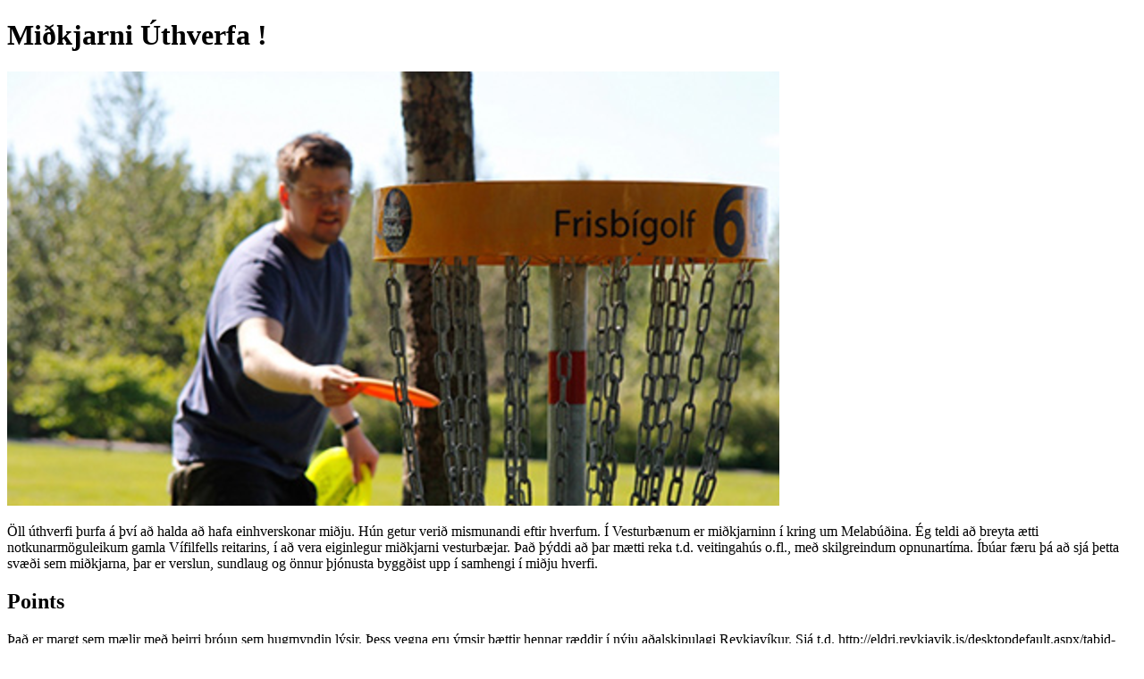

--- FILE ---
content_type: text/html; charset=utf-8
request_url: https://adgengissogur.betrireykjavik.is/post/1994
body_size: 1827
content:
<!DOCTYPE html><html lang="en"><head><title>Miðkjarni Úthverfa !</title><meta property="og:url" content="https://adgengissogur.betrireykjavik.is/post/1994"><meta property="og:title" content="Miðkjarni Úthverfa !"><meta property="og:description" content="Öll úthverfi þurfa á því að halda að hafa einhverskonar miðju.  Hún getur verið mismunandi eftir hverfum.  Í Vesturbænum er miðkjarninn í kring um Melabúðina. Ég teldi að breyta ætti notkunarmöguleikum gamla Vífilfells reitarins, í að vera eiginlegur miðkjarni vesturbæjar.  Það þýddi að þar mætti reka t.d. veitingahús o.fl., með skilgreindum opnunartíma.
Íbúar færu þá að sjá þetta svæði sem miðkjarna, þar er verslun, sundlaug og önnur þjónusta byggðist upp í samhengi í miðju hverfi."><meta property="og:image" content="https://yrpri6-production.s3.amazonaws.com/3n/mR/ZI-retina.png"><meta property="og:type" content="website"><meta property="og:image:width" content="864"><meta property="og:image:height" content="486"><meta name="twitter:card" content="summary_large_image"><meta name="twitter:url" content="https://adgengissogur.betrireykjavik.is/post/1994"><meta name="twitter:title" content="Miðkjarni Úthverfa !"><meta name="twitter:description" content="Öll úthverfi þurfa á því að halda að hafa einhverskonar miðju.  Hún getur verið mismunandi eftir hverfum.  Í Vesturbænum er miðkjarninn í kring um Melabúðina. Ég teldi að breyta ætti notkunarmöguleikum gamla Vífilfells reitarins, í að vera eiginlegur miðkjarni vesturbæjar.  Það þýddi að þar mætti reka t.d. veitingahús o.fl., með skilgreindum opnunartíma.
Íbúar færu þá að sjá þetta svæði sem miðkjarna, þar er verslun, sundlaug og önnur þjónusta byggðist upp í samhengi í miðju hverfi."><meta name="twitter:image" content="https://yrpri6-production.s3.amazonaws.com/3n/mR/ZI-retina.png"><meta name="twitter:image:alt" content="Miðkjarni Úthverfa !"></head><body><h1>Miðkjarni Úthverfa !</h1><img src="https://yrpri6-production.s3.amazonaws.com/3n/mR/ZI-retina.png" alt="Miðkjarni Úthverfa !"><p>Öll úthverfi þurfa á því að halda að hafa einhverskonar miðju.  Hún getur verið mismunandi eftir hverfum.  Í Vesturbænum er miðkjarninn í kring um Melabúðina. Ég teldi að breyta ætti notkunarmöguleikum gamla Vífilfells reitarins, í að vera eiginlegur miðkjarni vesturbæjar.  Það þýddi að þar mætti reka t.d. veitingahús o.fl., með skilgreindum opnunartíma.
Íbúar færu þá að sjá þetta svæði sem miðkjarna, þar er verslun, sundlaug og önnur þjónusta byggðist upp í samhengi í miðju hverfi.</p><div><h2>Points</h2></div><div><div><p>Það er margt sem mælir með þeirri þróun sem hugmyndin lýsir. Þess vegna eru ýmsir þættir hennar ræddir í nýju aðalskipulagi Reykjavíkur. Sjá t.d. http://eldri.reykjavik.is/desktopdefault.aspx/tabid-2374/6213_view-5321/ og  http://eldri.reykjavik.is/desktopdefault.aspx/tabid-2374/6213_view-2235/
Þá er umrætt svæði við Hofsvallagötu einmitt skilgreint sem &quot;borgarhlutakjarni með fjölbreyttri verslun, þjónustu, og félagsstarfsem&quot; Þá eru veitingahús líka leyfð á svæðinu. </p></div><div><p>Í því þjóðfélagi sem vill ýta undir aðra samgönguhætti en bílinn, þarf að gera ráð fyrir því að fólk labbi innan hverfa sinna.  Það styrkir hverfið líka, en þarf að vera gert á því sem íbúarnir &quot;skynja&quot; sem miðkjarna.  Það þarf ekki að vera stórverslun, eða félagsmiðstöð, þó það komi ekki að sök.  Í öllum úthverfum borga er þvílíkan kjarna að finna, þar sem fólk getur labbað á &quot;pubbinn&quot;, eða á veitingahúsið..... 
Fyrst þarf að gera ráð fyrir þvílíku í skipulagi, svo er annarra að framkvæma!</p></div></div><p><b><a href="/group/34"><div><p>Back to group</p></div></a></b></p><p><small>This content is created by the open source Your Priorities citizen engagement platform designed by the non profit Citizens Foundation</small></p><p><small><a href="https://github.com/CitizensFoundation/your-priorities-app"><div>Your Priorities on GitHub</div></a></small></p><p><small><a href="https://citizens.is"><div>Check out the Citizens Foundation website for more information</div></a></small></p><script defer src="https://static.cloudflareinsights.com/beacon.min.js/vcd15cbe7772f49c399c6a5babf22c1241717689176015" integrity="sha512-ZpsOmlRQV6y907TI0dKBHq9Md29nnaEIPlkf84rnaERnq6zvWvPUqr2ft8M1aS28oN72PdrCzSjY4U6VaAw1EQ==" data-cf-beacon='{"version":"2024.11.0","token":"f35e6024fac24a6a943a40f7470d35fc","r":1,"server_timing":{"name":{"cfCacheStatus":true,"cfEdge":true,"cfExtPri":true,"cfL4":true,"cfOrigin":true,"cfSpeedBrain":true},"location_startswith":null}}' crossorigin="anonymous"></script>
</body></html>